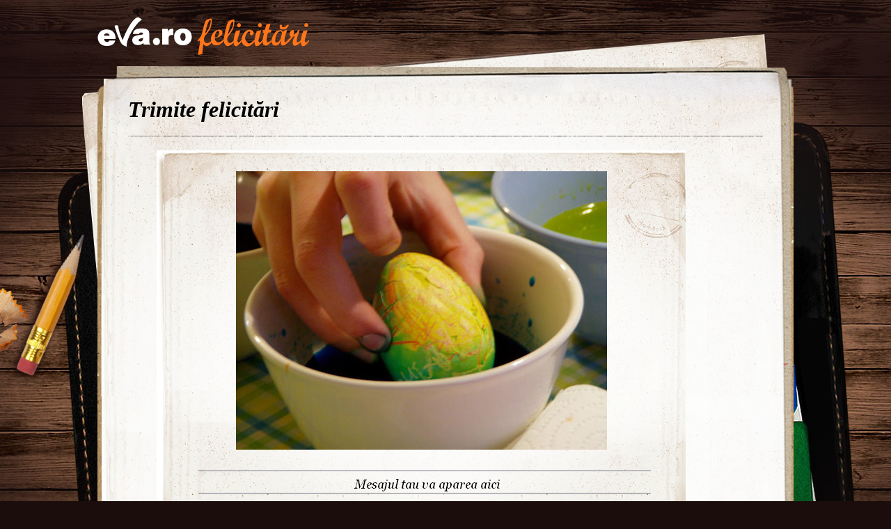

--- FILE ---
content_type: text/html; charset=UTF-8
request_url: http://felicitari.eva.ro/paste/?id=459&psize=60&pstart=60
body_size: 5546
content:
<!DOCTYPE html PUBLIC "-//W3C//DTD XHTML 1.0 Transitional//EN" "http://www.w3.org/TR/xhtml1/DTD/xhtml1-transitional.dtd">
<html xmlns="http://www.w3.org/1999/xhtml">
<head>
<link rel="SHORTCUT ICON" href="https://www.eva.ro/favicon.ico">
<meta http-equiv="Content-Type" content="text/html; charset=utf-8" />
<title>Felicitari Paste - Felicitari Eva.ro</title>
<link rel="SHORTCUT ICON" href="/favicon.ico"><script type="text/javascript">

CFG = new Object;
CFG.include_base_url    = 'https://static.eva.ro/felicitari/include';
CFG.img_base_url        = 'https://static.eva.ro/felicitari/img';
CFG.base_url            = '';
CFG.club_base_url       = 'https://www.eva.ro/club';




</script>

<link rel="stylesheet" href="https://static.eva.ro/felicitari/include/styles.css">

<script src="https://static.eva.ro/felicitari/include/prototype.js" type="text/javascript"></script>
<script src="https://static.eva.ro/felicitari/include/control.modal.js" type="text/javascript"></script>
<script src="https://static.eva.ro/felicitari/include/utils.js" type="text/javascript"></script>
</head>
<body style="">

<!-- BRAT VERSION="1.6.0" -->
<script type="text/javascript">

var br_sitecode = "eva";
var br_sitepath = "felicitari";
var springq = springq || [];
springq.push({
  "s": "evaro",
  "cp": "felicitari",
  "url": document.location.href
});
</script>
<script type="text/javascript">  (function() {
var scr = document.createElement('script'); 
scr.type = 'text/javascript'; scr.async = true;
scr.src = (("https:" == document.location.protocol) ? "https://secure.eva.ro" : "http://static.eva.ro") + '/include/brat/spring.js';
var s = document.getElementsByTagName('script')[0]; 
s.parentNode.insertBefore(scr, s);
})();

</script>
<!-- /BRAT -->

<div id="main_container">
        <div id="header">
        <div id="logo"> 
            <a href="https://felicitari.eva.ro/?d=1" title="Felicitari Eva.ro">Felicitari Eva.ro</a>
        </div>
        <div class="login">
                    </div>
    </div>

    <div id="container">

        <div class="page_header">
            <h1>Trimite felicitări</h1>
        </div>
                <div class="felicitari">
                        <div class="lightbox_felicitare" style="background:none; margin:0 auto; padding:0;">
                <a href="https://felicitari.eva.ro/trimite/?id=459" style="display:block;  width:760px; height:561px;">
                <div class="felicitare_landscape" style="margin-top:0px;">
                    <div class="felicitare_container">
                        <img  src="https://static.eva.ro/felicitari/img/auto_resized/db/card/000/002/118922l-533x400-bmm-e95ab7fc.jpg" border="0">
                    </div>
                </div>
                </a>
                <div class="btn_container">
                    <a class="btn_send" href="https://felicitari.eva.ro/trimite/?id=459" target="_top">Trimite pe e-mail</a>
                </div>
            </div>
     


                        <ul class="clearfix">
                                                                



                <li class="image_container" id="card-352">
                    <a class="image_list"  href="https://felicitari.eva.ro/paste/?id=352"  onclick="im_modal_open('https://felicitari.eva.ro/paste/felicitare/?view=modal&id=352');return false;">
                        <img src="https://static.eva.ro/felicitari/img/auto_resized/db/card/000/002/342145l-200x200-btm-87d2798f.jpg" alt="Felicitare Paste - 352"  title="Felicitare Paste - 352"/>
                    </a>
                    <a href="https://felicitari.eva.ro/paste/?id=352" class="zoom" style="display:none;" id="zoom-352" onclick="im_modal_open('https://felicitari.eva.ro/paste/felicitare/?view=modal&id=352');return false;"></a>
               </li>
                                                                



                <li class="image_container" id="card-340">
                    <a class="image_list"  href="https://felicitari.eva.ro/paste/?id=340"  onclick="im_modal_open('https://felicitari.eva.ro/paste/felicitare/?view=modal&id=340');return false;">
                        <img src="https://static.eva.ro/felicitari/img/auto_resized/db/card/000/002/713192l-200x200-bmm-745d7662.jpg" alt="Felicitare Paste - 340"  title="Felicitare Paste - 340"/>
                    </a>
                    <a href="https://felicitari.eva.ro/paste/?id=340" class="zoom" style="display:none;" id="zoom-340" onclick="im_modal_open('https://felicitari.eva.ro/paste/felicitare/?view=modal&id=340');return false;"></a>
               </li>
                                                                



                <li class="image_container" id="card-470">
                    <a class="image_list"  href="https://felicitari.eva.ro/paste/?id=470"  onclick="im_modal_open('https://felicitari.eva.ro/paste/felicitare/?view=modal&id=470');return false;">
                        <img src="https://static.eva.ro/felicitari/img/auto_resized/db/card/000/002/896253l-200x200-bmm-9f12fb91.jpg" alt="Felicitare Paste - 470"  title="Felicitare Paste - 470"/>
                    </a>
                    <a href="https://felicitari.eva.ro/paste/?id=470" class="zoom" style="display:none;" id="zoom-470" onclick="im_modal_open('https://felicitari.eva.ro/paste/felicitare/?view=modal&id=470');return false;"></a>
               </li>
                                                                



                <li class="image_container" id="card-480">
                    <a class="image_list"  href="https://felicitari.eva.ro/paste/?id=480"  onclick="im_modal_open('https://felicitari.eva.ro/paste/felicitare/?view=modal&id=480');return false;">
                        <img src="https://static.eva.ro/felicitari/img/auto_resized/db/card/000/002/613022l-200x200-bmm-81892cd5.jpg" alt="Felicitare Paste - 480"  title="Felicitare Paste - 480"/>
                    </a>
                    <a href="https://felicitari.eva.ro/paste/?id=480" class="zoom" style="display:none;" id="zoom-480" onclick="im_modal_open('https://felicitari.eva.ro/paste/felicitare/?view=modal&id=480');return false;"></a>
               </li>
                                                                



                <li class="image_container" id="card-518">
                    <a class="image_list"  href="https://felicitari.eva.ro/paste/?id=518"  onclick="im_modal_open('https://felicitari.eva.ro/paste/felicitare/?view=modal&id=518');return false;">
                        <img src="https://static.eva.ro/felicitari/img/auto_resized/db/card/000/002/447228l-200x200-btm-b894d2cc.jpg" alt="Felicitare Paste - 518"  title="Felicitare Paste - 518"/>
                    </a>
                    <a href="https://felicitari.eva.ro/paste/?id=518" class="zoom" style="display:none;" id="zoom-518" onclick="im_modal_open('https://felicitari.eva.ro/paste/felicitare/?view=modal&id=518');return false;"></a>
               </li>
                                                                



                <li class="image_container" id="card-494">
                    <a class="image_list"  href="https://felicitari.eva.ro/paste/?id=494"  onclick="im_modal_open('https://felicitari.eva.ro/paste/felicitare/?view=modal&id=494');return false;">
                        <img src="https://static.eva.ro/felicitari/img/auto_resized/db/card/000/002/179730l-200x200-bmm-a3ae3173.jpg" alt="Felicitare Paste - 494"  title="Felicitare Paste - 494"/>
                    </a>
                    <a href="https://felicitari.eva.ro/paste/?id=494" class="zoom" style="display:none;" id="zoom-494" onclick="im_modal_open('https://felicitari.eva.ro/paste/felicitare/?view=modal&id=494');return false;"></a>
               </li>
                                                                



                <li class="image_container" id="card-501">
                    <a class="image_list"  href="https://felicitari.eva.ro/paste/?id=501"  onclick="im_modal_open('https://felicitari.eva.ro/paste/felicitare/?view=modal&id=501');return false;">
                        <img src="https://static.eva.ro/felicitari/img/auto_resized/db/card/000/002/588934l-200x200-bmm-905b6bbf.jpg" alt="Felicitare Paste - 501"  title="Felicitare Paste - 501"/>
                    </a>
                    <a href="https://felicitari.eva.ro/paste/?id=501" class="zoom" style="display:none;" id="zoom-501" onclick="im_modal_open('https://felicitari.eva.ro/paste/felicitare/?view=modal&id=501');return false;"></a>
               </li>
                                                                



                <li class="image_container" id="card-325">
                    <a class="image_list"  href="https://felicitari.eva.ro/paste/?id=325"  onclick="im_modal_open('https://felicitari.eva.ro/paste/felicitare/?view=modal&id=325');return false;">
                        <img src="https://static.eva.ro/felicitari/img/auto_resized/db/card/000/002/903548l-200x200-bmm-8a345233.jpg" alt="Felicitare Paste - 325"  title="Felicitare Paste - 325"/>
                    </a>
                    <a href="https://felicitari.eva.ro/paste/?id=325" class="zoom" style="display:none;" id="zoom-325" onclick="im_modal_open('https://felicitari.eva.ro/paste/felicitare/?view=modal&id=325');return false;"></a>
               </li>
                                                                



                <li class="image_container" id="card-471">
                    <a class="image_list"  href="https://felicitari.eva.ro/paste/?id=471"  onclick="im_modal_open('https://felicitari.eva.ro/paste/felicitare/?view=modal&id=471');return false;">
                        <img src="https://static.eva.ro/felicitari/img/auto_resized/db/card/000/002/740032l-200x200-bmm-50050a74.jpg" alt="Felicitare Paste - 471"  title="Felicitare Paste - 471"/>
                    </a>
                    <a href="https://felicitari.eva.ro/paste/?id=471" class="zoom" style="display:none;" id="zoom-471" onclick="im_modal_open('https://felicitari.eva.ro/paste/felicitare/?view=modal&id=471');return false;"></a>
               </li>
                                                                



                <li class="image_container" id="card-369">
                    <a class="image_list"  href="https://felicitari.eva.ro/paste/?id=369"  onclick="im_modal_open('https://felicitari.eva.ro/paste/felicitare/?view=modal&id=369');return false;">
                        <img src="https://static.eva.ro/felicitari/img/auto_resized/db/card/000/002/994466l-200x200-bmm-77e51aa4.jpg" alt="Felicitare Paste - 369"  title="Felicitare Paste - 369"/>
                    </a>
                    <a href="https://felicitari.eva.ro/paste/?id=369" class="zoom" style="display:none;" id="zoom-369" onclick="im_modal_open('https://felicitari.eva.ro/paste/felicitare/?view=modal&id=369');return false;"></a>
               </li>
                                                                



                <li class="image_container" id="card-423">
                    <a class="image_list"  href="https://felicitari.eva.ro/paste/?id=423"  onclick="im_modal_open('https://felicitari.eva.ro/paste/felicitare/?view=modal&id=423');return false;">
                        <img src="https://static.eva.ro/felicitari/img/auto_resized/db/card/000/002/458256l-200x200-bmm-bb1b2bc7.jpg" alt="Felicitare Paste - 423"  title="Felicitare Paste - 423"/>
                    </a>
                    <a href="https://felicitari.eva.ro/paste/?id=423" class="zoom" style="display:none;" id="zoom-423" onclick="im_modal_open('https://felicitari.eva.ro/paste/felicitare/?view=modal&id=423');return false;"></a>
               </li>
                                                                



                <li class="image_container" id="card-481">
                    <a class="image_list"  href="https://felicitari.eva.ro/paste/?id=481"  onclick="im_modal_open('https://felicitari.eva.ro/paste/felicitare/?view=modal&id=481');return false;">
                        <img src="https://static.eva.ro/felicitari/img/auto_resized/db/card/000/002/411677l-200x200-bmm-2a861a24.jpg" alt="Felicitare Paste - 481"  title="Felicitare Paste - 481"/>
                    </a>
                    <a href="https://felicitari.eva.ro/paste/?id=481" class="zoom" style="display:none;" id="zoom-481" onclick="im_modal_open('https://felicitari.eva.ro/paste/felicitare/?view=modal&id=481');return false;"></a>
               </li>
                                                                



                <li class="image_container" id="card-538">
                    <a class="image_list"  href="https://felicitari.eva.ro/paste/?id=538"  onclick="im_modal_open('https://felicitari.eva.ro/paste/felicitare/?view=modal&id=538');return false;">
                        <img src="https://static.eva.ro/felicitari/img/auto_resized/db/card/000/002/829704l-200x200-btm-451df739.jpg" alt="Felicitare Paste - 538"  title="Felicitare Paste - 538"/>
                    </a>
                    <a href="https://felicitari.eva.ro/paste/?id=538" class="zoom" style="display:none;" id="zoom-538" onclick="im_modal_open('https://felicitari.eva.ro/paste/felicitare/?view=modal&id=538');return false;"></a>
               </li>
                                                                



                <li class="image_container" id="card-399">
                    <a class="image_list"  href="https://felicitari.eva.ro/paste/?id=399"  onclick="im_modal_open('https://felicitari.eva.ro/paste/felicitare/?view=modal&id=399');return false;">
                        <img src="https://static.eva.ro/felicitari/img/auto_resized/db/card/000/002/265172l-200x200-bmm-ab671e77.jpg" alt="Felicitare Paste - 399"  title="Felicitare Paste - 399"/>
                    </a>
                    <a href="https://felicitari.eva.ro/paste/?id=399" class="zoom" style="display:none;" id="zoom-399" onclick="im_modal_open('https://felicitari.eva.ro/paste/felicitare/?view=modal&id=399');return false;"></a>
               </li>
                                                                



                <li class="image_container" id="card-400">
                    <a class="image_list"  href="https://felicitari.eva.ro/paste/?id=400"  onclick="im_modal_open('https://felicitari.eva.ro/paste/felicitare/?view=modal&id=400');return false;">
                        <img src="https://static.eva.ro/felicitari/img/auto_resized/db/card/000/002/813336l-200x200-bmm-67c52999.jpg" alt="Felicitare Paste - 400"  title="Felicitare Paste - 400"/>
                    </a>
                    <a href="https://felicitari.eva.ro/paste/?id=400" class="zoom" style="display:none;" id="zoom-400" onclick="im_modal_open('https://felicitari.eva.ro/paste/felicitare/?view=modal&id=400');return false;"></a>
               </li>
                                                                



                <li class="image_container" id="card-393">
                    <a class="image_list"  href="https://felicitari.eva.ro/paste/?id=393"  onclick="im_modal_open('https://felicitari.eva.ro/paste/felicitare/?view=modal&id=393');return false;">
                        <img src="https://static.eva.ro/felicitari/img/auto_resized/db/card/000/002/205354l-200x200-btm-0dd9830e.jpg" alt="Felicitare Paste - 393"  title="Felicitare Paste - 393"/>
                    </a>
                    <a href="https://felicitari.eva.ro/paste/?id=393" class="zoom" style="display:none;" id="zoom-393" onclick="im_modal_open('https://felicitari.eva.ro/paste/felicitare/?view=modal&id=393');return false;"></a>
               </li>
                                                                



                <li class="image_container" id="card-482">
                    <a class="image_list"  href="https://felicitari.eva.ro/paste/?id=482"  onclick="im_modal_open('https://felicitari.eva.ro/paste/felicitare/?view=modal&id=482');return false;">
                        <img src="https://static.eva.ro/felicitari/img/auto_resized/db/card/000/002/583650l-200x200-bmm-b39b8afe.jpg" alt="Felicitare Paste - 482"  title="Felicitare Paste - 482"/>
                    </a>
                    <a href="https://felicitari.eva.ro/paste/?id=482" class="zoom" style="display:none;" id="zoom-482" onclick="im_modal_open('https://felicitari.eva.ro/paste/felicitare/?view=modal&id=482');return false;"></a>
               </li>
                                                                



                <li class="image_container" id="card-541">
                    <a class="image_list"  href="https://felicitari.eva.ro/paste/?id=541"  onclick="im_modal_open('https://felicitari.eva.ro/paste/felicitare/?view=modal&id=541');return false;">
                        <img src="https://static.eva.ro/felicitari/img/auto_resized/db/card/000/002/428566l-200x200-bmm-959a9821.jpg" alt="Felicitare Paste - 541"  title="Felicitare Paste - 541"/>
                    </a>
                    <a href="https://felicitari.eva.ro/paste/?id=541" class="zoom" style="display:none;" id="zoom-541" onclick="im_modal_open('https://felicitari.eva.ro/paste/felicitare/?view=modal&id=541');return false;"></a>
               </li>
                                                                



                <li class="image_container" id="card-479">
                    <a class="image_list"  href="https://felicitari.eva.ro/paste/?id=479"  onclick="im_modal_open('https://felicitari.eva.ro/paste/felicitare/?view=modal&id=479');return false;">
                        <img src="https://static.eva.ro/felicitari/img/auto_resized/db/card/000/002/209850l-200x200-bmm-8fb5c88d.jpg" alt="Felicitare Paste - 479"  title="Felicitare Paste - 479"/>
                    </a>
                    <a href="https://felicitari.eva.ro/paste/?id=479" class="zoom" style="display:none;" id="zoom-479" onclick="im_modal_open('https://felicitari.eva.ro/paste/felicitare/?view=modal&id=479');return false;"></a>
               </li>
                                                                



                <li class="image_container" id="card-390">
                    <a class="image_list"  href="https://felicitari.eva.ro/paste/?id=390"  onclick="im_modal_open('https://felicitari.eva.ro/paste/felicitare/?view=modal&id=390');return false;">
                        <img src="https://static.eva.ro/felicitari/img/auto_resized/db/card/000/002/301539l-200x200-btm-b6495da0.jpg" alt="Felicitare Paste - 390"  title="Felicitare Paste - 390"/>
                    </a>
                    <a href="https://felicitari.eva.ro/paste/?id=390" class="zoom" style="display:none;" id="zoom-390" onclick="im_modal_open('https://felicitari.eva.ro/paste/felicitare/?view=modal&id=390');return false;"></a>
               </li>
                                                                



                <li class="image_container" id="card-537">
                    <a class="image_list"  href="https://felicitari.eva.ro/paste/?id=537"  onclick="im_modal_open('https://felicitari.eva.ro/paste/felicitare/?view=modal&id=537');return false;">
                        <img src="https://static.eva.ro/felicitari/img/auto_resized/db/card/000/002/861713l-200x200-btm-88d5c04e.jpg" alt="Felicitare Paste - 537"  title="Felicitare Paste - 537"/>
                    </a>
                    <a href="https://felicitari.eva.ro/paste/?id=537" class="zoom" style="display:none;" id="zoom-537" onclick="im_modal_open('https://felicitari.eva.ro/paste/felicitare/?view=modal&id=537');return false;"></a>
               </li>
                                                                



                <li class="image_container" id="card-445">
                    <a class="image_list"  href="https://felicitari.eva.ro/paste/?id=445"  onclick="im_modal_open('https://felicitari.eva.ro/paste/felicitare/?view=modal&id=445');return false;">
                        <img src="https://static.eva.ro/felicitari/img/auto_resized/db/card/000/002/877649l-200x200-btm-64f8014c.jpg" alt="Felicitare Paste - 445"  title="Felicitare Paste - 445"/>
                    </a>
                    <a href="https://felicitari.eva.ro/paste/?id=445" class="zoom" style="display:none;" id="zoom-445" onclick="im_modal_open('https://felicitari.eva.ro/paste/felicitare/?view=modal&id=445');return false;"></a>
               </li>
                                                                



                <li class="image_container" id="card-515">
                    <a class="image_list"  href="https://felicitari.eva.ro/paste/?id=515"  onclick="im_modal_open('https://felicitari.eva.ro/paste/felicitare/?view=modal&id=515');return false;">
                        <img src="https://static.eva.ro/felicitari/img/auto_resized/db/card/000/002/220508l-200x200-bmm-78d0a7a1.jpg" alt="Felicitare Paste - 515"  title="Felicitare Paste - 515"/>
                    </a>
                    <a href="https://felicitari.eva.ro/paste/?id=515" class="zoom" style="display:none;" id="zoom-515" onclick="im_modal_open('https://felicitari.eva.ro/paste/felicitare/?view=modal&id=515');return false;"></a>
               </li>
                                                                



                <li class="image_container" id="card-522">
                    <a class="image_list"  href="https://felicitari.eva.ro/paste/?id=522"  onclick="im_modal_open('https://felicitari.eva.ro/paste/felicitare/?view=modal&id=522');return false;">
                        <img src="https://static.eva.ro/felicitari/img/auto_resized/db/card/000/002/496577l-200x200-btm-f0213a0b.jpg" alt="Felicitare Paste - 522"  title="Felicitare Paste - 522"/>
                    </a>
                    <a href="https://felicitari.eva.ro/paste/?id=522" class="zoom" style="display:none;" id="zoom-522" onclick="im_modal_open('https://felicitari.eva.ro/paste/felicitare/?view=modal&id=522');return false;"></a>
               </li>
                                                                



                <li class="image_container" id="card-558">
                    <a class="image_list"  href="https://felicitari.eva.ro/paste/?id=558"  onclick="im_modal_open('https://felicitari.eva.ro/paste/felicitare/?view=modal&id=558');return false;">
                        <img src="https://static.eva.ro/felicitari/img/auto_resized/db/card/000/002/659318l-200x200-bmm-9b968962.jpg" alt="Felicitare Paste - 558"  title="Felicitare Paste - 558"/>
                    </a>
                    <a href="https://felicitari.eva.ro/paste/?id=558" class="zoom" style="display:none;" id="zoom-558" onclick="im_modal_open('https://felicitari.eva.ro/paste/felicitare/?view=modal&id=558');return false;"></a>
               </li>
                                                                



                <li class="image_container" id="card-426">
                    <a class="image_list"  href="https://felicitari.eva.ro/paste/?id=426"  onclick="im_modal_open('https://felicitari.eva.ro/paste/felicitare/?view=modal&id=426');return false;">
                        <img src="https://static.eva.ro/felicitari/img/auto_resized/db/card/000/002/493627l-200x200-bmm-a25b4c45.jpg" alt="Felicitare Paste - 426"  title="Felicitare Paste - 426"/>
                    </a>
                    <a href="https://felicitari.eva.ro/paste/?id=426" class="zoom" style="display:none;" id="zoom-426" onclick="im_modal_open('https://felicitari.eva.ro/paste/felicitare/?view=modal&id=426');return false;"></a>
               </li>
                                                                



                <li class="image_container" id="card-372">
                    <a class="image_list"  href="https://felicitari.eva.ro/paste/?id=372"  onclick="im_modal_open('https://felicitari.eva.ro/paste/felicitare/?view=modal&id=372');return false;">
                        <img src="https://static.eva.ro/felicitari/img/auto_resized/db/card/000/002/303209l-200x200-bmm-3fe4a32d.jpg" alt="Felicitare Paste - 372"  title="Felicitare Paste - 372"/>
                    </a>
                    <a href="https://felicitari.eva.ro/paste/?id=372" class="zoom" style="display:none;" id="zoom-372" onclick="im_modal_open('https://felicitari.eva.ro/paste/felicitare/?view=modal&id=372');return false;"></a>
               </li>
                                                                



                <li class="image_container" id="card-543">
                    <a class="image_list"  href="https://felicitari.eva.ro/paste/?id=543"  onclick="im_modal_open('https://felicitari.eva.ro/paste/felicitare/?view=modal&id=543');return false;">
                        <img src="https://static.eva.ro/felicitari/img/auto_resized/db/card/000/002/714345l-200x200-bmm-73b24f87.jpg" alt="Felicitare Paste - 543"  title="Felicitare Paste - 543"/>
                    </a>
                    <a href="https://felicitari.eva.ro/paste/?id=543" class="zoom" style="display:none;" id="zoom-543" onclick="im_modal_open('https://felicitari.eva.ro/paste/felicitare/?view=modal&id=543');return false;"></a>
               </li>
                                                                



                <li class="image_container" id="card-530">
                    <a class="image_list"  href="https://felicitari.eva.ro/paste/?id=530"  onclick="im_modal_open('https://felicitari.eva.ro/paste/felicitare/?view=modal&id=530');return false;">
                        <img src="https://static.eva.ro/felicitari/img/auto_resized/db/card/000/002/896038l-200x200-bmm-2b6dcda9.jpg" alt="Felicitare Paste - 530"  title="Felicitare Paste - 530"/>
                    </a>
                    <a href="https://felicitari.eva.ro/paste/?id=530" class="zoom" style="display:none;" id="zoom-530" onclick="im_modal_open('https://felicitari.eva.ro/paste/felicitare/?view=modal&id=530');return false;"></a>
               </li>
                                                                



                <li class="image_container" id="card-542">
                    <a class="image_list"  href="https://felicitari.eva.ro/paste/?id=542"  onclick="im_modal_open('https://felicitari.eva.ro/paste/felicitare/?view=modal&id=542');return false;">
                        <img src="https://static.eva.ro/felicitari/img/auto_resized/db/card/000/002/143795l-200x200-bmm-063ee88a.jpg" alt="Felicitare Paste - 542"  title="Felicitare Paste - 542"/>
                    </a>
                    <a href="https://felicitari.eva.ro/paste/?id=542" class="zoom" style="display:none;" id="zoom-542" onclick="im_modal_open('https://felicitari.eva.ro/paste/felicitare/?view=modal&id=542');return false;"></a>
               </li>
                                                                



                <li class="image_container" id="card-342">
                    <a class="image_list"  href="https://felicitari.eva.ro/paste/?id=342"  onclick="im_modal_open('https://felicitari.eva.ro/paste/felicitare/?view=modal&id=342');return false;">
                        <img src="https://static.eva.ro/felicitari/img/auto_resized/db/card/000/002/396933l-200x200-bmm-dae2b256.jpg" alt="Felicitare Paste - 342"  title="Felicitare Paste - 342"/>
                    </a>
                    <a href="https://felicitari.eva.ro/paste/?id=342" class="zoom" style="display:none;" id="zoom-342" onclick="im_modal_open('https://felicitari.eva.ro/paste/felicitare/?view=modal&id=342');return false;"></a>
               </li>
                                                                



                <li class="image_container" id="card-557">
                    <a class="image_list"  href="https://felicitari.eva.ro/paste/?id=557"  onclick="im_modal_open('https://felicitari.eva.ro/paste/felicitare/?view=modal&id=557');return false;">
                        <img src="https://static.eva.ro/felicitari/img/auto_resized/db/card/000/002/360175l-200x200-bmm-226f89a3.jpg" alt="Felicitare Paste - 557"  title="Felicitare Paste - 557"/>
                    </a>
                    <a href="https://felicitari.eva.ro/paste/?id=557" class="zoom" style="display:none;" id="zoom-557" onclick="im_modal_open('https://felicitari.eva.ro/paste/felicitare/?view=modal&id=557');return false;"></a>
               </li>
                                                                



                <li class="image_container" id="card-462">
                    <a class="image_list"  href="https://felicitari.eva.ro/paste/?id=462"  onclick="im_modal_open('https://felicitari.eva.ro/paste/felicitare/?view=modal&id=462');return false;">
                        <img src="https://static.eva.ro/felicitari/img/auto_resized/db/card/000/002/212816l-200x200-btm-ec3cf312.jpg" alt="Felicitare Paste - 462"  title="Felicitare Paste - 462"/>
                    </a>
                    <a href="https://felicitari.eva.ro/paste/?id=462" class="zoom" style="display:none;" id="zoom-462" onclick="im_modal_open('https://felicitari.eva.ro/paste/felicitare/?view=modal&id=462');return false;"></a>
               </li>
                                                                



                <li class="image_container" id="card-509">
                    <a class="image_list"  href="https://felicitari.eva.ro/paste/?id=509"  onclick="im_modal_open('https://felicitari.eva.ro/paste/felicitare/?view=modal&id=509');return false;">
                        <img src="https://static.eva.ro/felicitari/img/auto_resized/db/card/000/002/320476l-200x200-bmm-f088dcca.jpg" alt="Felicitare Paste - 509"  title="Felicitare Paste - 509"/>
                    </a>
                    <a href="https://felicitari.eva.ro/paste/?id=509" class="zoom" style="display:none;" id="zoom-509" onclick="im_modal_open('https://felicitari.eva.ro/paste/felicitare/?view=modal&id=509');return false;"></a>
               </li>
                                                                



                <li class="image_container" id="card-432">
                    <a class="image_list"  href="https://felicitari.eva.ro/paste/?id=432"  onclick="im_modal_open('https://felicitari.eva.ro/paste/felicitare/?view=modal&id=432');return false;">
                        <img src="https://static.eva.ro/felicitari/img/auto_resized/db/card/000/002/907186l-200x200-btm-41819d2b.jpg" alt="Felicitare Paste - 432"  title="Felicitare Paste - 432"/>
                    </a>
                    <a href="https://felicitari.eva.ro/paste/?id=432" class="zoom" style="display:none;" id="zoom-432" onclick="im_modal_open('https://felicitari.eva.ro/paste/felicitare/?view=modal&id=432');return false;"></a>
               </li>
                                                                



                <li class="image_container" id="card-492">
                    <a class="image_list"  href="https://felicitari.eva.ro/paste/?id=492"  onclick="im_modal_open('https://felicitari.eva.ro/paste/felicitare/?view=modal&id=492');return false;">
                        <img src="https://static.eva.ro/felicitari/img/auto_resized/db/card/000/002/244855l-200x200-bmm-13ec763f.jpg" alt="Felicitare Paste - 492"  title="Felicitare Paste - 492"/>
                    </a>
                    <a href="https://felicitari.eva.ro/paste/?id=492" class="zoom" style="display:none;" id="zoom-492" onclick="im_modal_open('https://felicitari.eva.ro/paste/felicitare/?view=modal&id=492');return false;"></a>
               </li>
                                                                



                <li class="image_container" id="card-529">
                    <a class="image_list"  href="https://felicitari.eva.ro/paste/?id=529"  onclick="im_modal_open('https://felicitari.eva.ro/paste/felicitare/?view=modal&id=529');return false;">
                        <img src="https://static.eva.ro/felicitari/img/auto_resized/db/card/000/002/801610l-200x200-bmm-8b255c5d.jpg" alt="Felicitare Paste - 529"  title="Felicitare Paste - 529"/>
                    </a>
                    <a href="https://felicitari.eva.ro/paste/?id=529" class="zoom" style="display:none;" id="zoom-529" onclick="im_modal_open('https://felicitari.eva.ro/paste/felicitare/?view=modal&id=529');return false;"></a>
               </li>
                                                                



                <li class="image_container" id="card-500">
                    <a class="image_list"  href="https://felicitari.eva.ro/paste/?id=500"  onclick="im_modal_open('https://felicitari.eva.ro/paste/felicitare/?view=modal&id=500');return false;">
                        <img src="https://static.eva.ro/felicitari/img/auto_resized/db/card/000/002/986788l-200x200-btm-b22ae889.jpg" alt="Felicitare Paste - 500"  title="Felicitare Paste - 500"/>
                    </a>
                    <a href="https://felicitari.eva.ro/paste/?id=500" class="zoom" style="display:none;" id="zoom-500" onclick="im_modal_open('https://felicitari.eva.ro/paste/felicitare/?view=modal&id=500');return false;"></a>
               </li>
                                                                



                <li class="image_container" id="card-378">
                    <a class="image_list"  href="https://felicitari.eva.ro/paste/?id=378"  onclick="im_modal_open('https://felicitari.eva.ro/paste/felicitare/?view=modal&id=378');return false;">
                        <img src="https://static.eva.ro/felicitari/img/auto_resized/db/card/000/002/753129l-200x200-bmm-6fece543.jpg" alt="Felicitare Paste - 378"  title="Felicitare Paste - 378"/>
                    </a>
                    <a href="https://felicitari.eva.ro/paste/?id=378" class="zoom" style="display:none;" id="zoom-378" onclick="im_modal_open('https://felicitari.eva.ro/paste/felicitare/?view=modal&id=378');return false;"></a>
               </li>
                                                                



                <li class="image_container" id="card-468">
                    <a class="image_list"  href="https://felicitari.eva.ro/paste/?id=468"  onclick="im_modal_open('https://felicitari.eva.ro/paste/felicitare/?view=modal&id=468');return false;">
                        <img src="https://static.eva.ro/felicitari/img/auto_resized/db/card/000/002/581284l-200x200-bmm-623954fb.jpg" alt="Felicitare Paste - 468"  title="Felicitare Paste - 468"/>
                    </a>
                    <a href="https://felicitari.eva.ro/paste/?id=468" class="zoom" style="display:none;" id="zoom-468" onclick="im_modal_open('https://felicitari.eva.ro/paste/felicitare/?view=modal&id=468');return false;"></a>
               </li>
                                                                



                <li class="image_container" id="card-488">
                    <a class="image_list"  href="https://felicitari.eva.ro/paste/?id=488"  onclick="im_modal_open('https://felicitari.eva.ro/paste/felicitare/?view=modal&id=488');return false;">
                        <img src="https://static.eva.ro/felicitari/img/auto_resized/db/card/000/002/641390l-200x200-bmm-72363fb5.jpg" alt="Felicitare Paste - 488"  title="Felicitare Paste - 488"/>
                    </a>
                    <a href="https://felicitari.eva.ro/paste/?id=488" class="zoom" style="display:none;" id="zoom-488" onclick="im_modal_open('https://felicitari.eva.ro/paste/felicitare/?view=modal&id=488');return false;"></a>
               </li>
                                                                



                <li class="image_container" id="card-560">
                    <a class="image_list"  href="https://felicitari.eva.ro/paste/?id=560"  onclick="im_modal_open('https://felicitari.eva.ro/paste/felicitare/?view=modal&id=560');return false;">
                        <img src="https://static.eva.ro/felicitari/img/auto_resized/db/card/000/002/161786l-200x200-bmm-5a94bdf7.jpg" alt="Felicitare Paste - 560"  title="Felicitare Paste - 560"/>
                    </a>
                    <a href="https://felicitari.eva.ro/paste/?id=560" class="zoom" style="display:none;" id="zoom-560" onclick="im_modal_open('https://felicitari.eva.ro/paste/felicitare/?view=modal&id=560');return false;"></a>
               </li>
                                                                



                <li class="image_container" id="card-463">
                    <a class="image_list"  href="https://felicitari.eva.ro/paste/?id=463"  onclick="im_modal_open('https://felicitari.eva.ro/paste/felicitare/?view=modal&id=463');return false;">
                        <img src="https://static.eva.ro/felicitari/img/auto_resized/db/card/000/002/722763l-200x200-btm-e4cb7446.jpg" alt="Felicitare Paste - 463"  title="Felicitare Paste - 463"/>
                    </a>
                    <a href="https://felicitari.eva.ro/paste/?id=463" class="zoom" style="display:none;" id="zoom-463" onclick="im_modal_open('https://felicitari.eva.ro/paste/felicitare/?view=modal&id=463');return false;"></a>
               </li>
                                                                



                <li class="image_container" id="card-346">
                    <a class="image_list"  href="https://felicitari.eva.ro/paste/?id=346"  onclick="im_modal_open('https://felicitari.eva.ro/paste/felicitare/?view=modal&id=346');return false;">
                        <img src="https://static.eva.ro/felicitari/img/auto_resized/db/card/000/002/776771l-200x200-bmm-c0e06c50.jpg" alt="Felicitare Paste - 346"  title="Felicitare Paste - 346"/>
                    </a>
                    <a href="https://felicitari.eva.ro/paste/?id=346" class="zoom" style="display:none;" id="zoom-346" onclick="im_modal_open('https://felicitari.eva.ro/paste/felicitare/?view=modal&id=346');return false;"></a>
               </li>
                                                                



                <li class="image_container" id="card-444">
                    <a class="image_list"  href="https://felicitari.eva.ro/paste/?id=444"  onclick="im_modal_open('https://felicitari.eva.ro/paste/felicitare/?view=modal&id=444');return false;">
                        <img src="https://static.eva.ro/felicitari/img/auto_resized/db/card/000/002/916814l-200x200-bmm-42c996a3.jpg" alt="Felicitare Paste - 444"  title="Felicitare Paste - 444"/>
                    </a>
                    <a href="https://felicitari.eva.ro/paste/?id=444" class="zoom" style="display:none;" id="zoom-444" onclick="im_modal_open('https://felicitari.eva.ro/paste/felicitare/?view=modal&id=444');return false;"></a>
               </li>
                                                                



                <li class="image_container" id="card-409">
                    <a class="image_list"  href="https://felicitari.eva.ro/paste/?id=409"  onclick="im_modal_open('https://felicitari.eva.ro/paste/felicitare/?view=modal&id=409');return false;">
                        <img src="https://static.eva.ro/felicitari/img/auto_resized/db/card/000/002/900718l-200x200-btm-6e65b6c7.jpg" alt="Felicitare Paste - 409"  title="Felicitare Paste - 409"/>
                    </a>
                    <a href="https://felicitari.eva.ro/paste/?id=409" class="zoom" style="display:none;" id="zoom-409" onclick="im_modal_open('https://felicitari.eva.ro/paste/felicitare/?view=modal&id=409');return false;"></a>
               </li>
                                                                



                <li class="image_container" id="card-493">
                    <a class="image_list"  href="https://felicitari.eva.ro/paste/?id=493"  onclick="im_modal_open('https://felicitari.eva.ro/paste/felicitare/?view=modal&id=493');return false;">
                        <img src="https://static.eva.ro/felicitari/img/auto_resized/db/card/000/002/458457l-200x200-bmm-f0c93245.jpg" alt="Felicitare Paste - 493"  title="Felicitare Paste - 493"/>
                    </a>
                    <a href="https://felicitari.eva.ro/paste/?id=493" class="zoom" style="display:none;" id="zoom-493" onclick="im_modal_open('https://felicitari.eva.ro/paste/felicitare/?view=modal&id=493');return false;"></a>
               </li>
                                                                



                <li class="image_container" id="card-388">
                    <a class="image_list"  href="https://felicitari.eva.ro/paste/?id=388"  onclick="im_modal_open('https://felicitari.eva.ro/paste/felicitare/?view=modal&id=388');return false;">
                        <img src="https://static.eva.ro/felicitari/img/auto_resized/db/card/000/002/646939l-200x200-bmm-5ffac588.jpg" alt="Felicitare Paste - 388"  title="Felicitare Paste - 388"/>
                    </a>
                    <a href="https://felicitari.eva.ro/paste/?id=388" class="zoom" style="display:none;" id="zoom-388" onclick="im_modal_open('https://felicitari.eva.ro/paste/felicitare/?view=modal&id=388');return false;"></a>
               </li>
                                                                



                <li class="image_container" id="card-411">
                    <a class="image_list"  href="https://felicitari.eva.ro/paste/?id=411"  onclick="im_modal_open('https://felicitari.eva.ro/paste/felicitare/?view=modal&id=411');return false;">
                        <img src="https://static.eva.ro/felicitari/img/auto_resized/db/card/000/002/564148l-200x200-bmm-5211dd92.jpg" alt="Felicitare Paste - 411"  title="Felicitare Paste - 411"/>
                    </a>
                    <a href="https://felicitari.eva.ro/paste/?id=411" class="zoom" style="display:none;" id="zoom-411" onclick="im_modal_open('https://felicitari.eva.ro/paste/felicitare/?view=modal&id=411');return false;"></a>
               </li>
                                                                



                <li class="image_container" id="card-553">
                    <a class="image_list"  href="https://felicitari.eva.ro/paste/?id=553"  onclick="im_modal_open('https://felicitari.eva.ro/paste/felicitare/?view=modal&id=553');return false;">
                        <img src="https://static.eva.ro/felicitari/img/auto_resized/db/card/000/002/445485l-200x200-bmm-2f10c1ce.jpg" alt="Felicitare Paste - 553"  title="Felicitare Paste - 553"/>
                    </a>
                    <a href="https://felicitari.eva.ro/paste/?id=553" class="zoom" style="display:none;" id="zoom-553" onclick="im_modal_open('https://felicitari.eva.ro/paste/felicitare/?view=modal&id=553');return false;"></a>
               </li>
                                                                



                <li class="image_container" id="card-443">
                    <a class="image_list"  href="https://felicitari.eva.ro/paste/?id=443"  onclick="im_modal_open('https://felicitari.eva.ro/paste/felicitare/?view=modal&id=443');return false;">
                        <img src="https://static.eva.ro/felicitari/img/auto_resized/db/card/000/002/286493l-200x200-bmm-b7fc9348.jpg" alt="Felicitare Paste - 443"  title="Felicitare Paste - 443"/>
                    </a>
                    <a href="https://felicitari.eva.ro/paste/?id=443" class="zoom" style="display:none;" id="zoom-443" onclick="im_modal_open('https://felicitari.eva.ro/paste/felicitare/?view=modal&id=443');return false;"></a>
               </li>
                                                                



                <li class="image_container" id="card-353">
                    <a class="image_list"  href="https://felicitari.eva.ro/paste/?id=353"  onclick="im_modal_open('https://felicitari.eva.ro/paste/felicitare/?view=modal&id=353');return false;">
                        <img src="https://static.eva.ro/felicitari/img/auto_resized/db/card/000/002/403722l-200x200-bmm-3d3373fc.jpg" alt="Felicitare Paste - 353"  title="Felicitare Paste - 353"/>
                    </a>
                    <a href="https://felicitari.eva.ro/paste/?id=353" class="zoom" style="display:none;" id="zoom-353" onclick="im_modal_open('https://felicitari.eva.ro/paste/felicitare/?view=modal&id=353');return false;"></a>
               </li>
                                                                



                <li class="image_container" id="card-379">
                    <a class="image_list"  href="https://felicitari.eva.ro/paste/?id=379"  onclick="im_modal_open('https://felicitari.eva.ro/paste/felicitare/?view=modal&id=379');return false;">
                        <img src="https://static.eva.ro/felicitari/img/auto_resized/db/card/000/002/701727l-200x200-bmm-06be20c9.jpg" alt="Felicitare Paste - 379"  title="Felicitare Paste - 379"/>
                    </a>
                    <a href="https://felicitari.eva.ro/paste/?id=379" class="zoom" style="display:none;" id="zoom-379" onclick="im_modal_open('https://felicitari.eva.ro/paste/felicitare/?view=modal&id=379');return false;"></a>
               </li>
                                                                



                <li class="image_container" id="card-347">
                    <a class="image_list"  href="https://felicitari.eva.ro/paste/?id=347"  onclick="im_modal_open('https://felicitari.eva.ro/paste/felicitare/?view=modal&id=347');return false;">
                        <img src="https://static.eva.ro/felicitari/img/auto_resized/db/card/000/002/622085l-200x200-bmm-b61ae47d.jpg" alt="Felicitare Paste - 347"  title="Felicitare Paste - 347"/>
                    </a>
                    <a href="https://felicitari.eva.ro/paste/?id=347" class="zoom" style="display:none;" id="zoom-347" onclick="im_modal_open('https://felicitari.eva.ro/paste/felicitare/?view=modal&id=347');return false;"></a>
               </li>
                                                                



                <li class="image_container" id="card-465">
                    <a class="image_list"  href="https://felicitari.eva.ro/paste/?id=465"  onclick="im_modal_open('https://felicitari.eva.ro/paste/felicitare/?view=modal&id=465');return false;">
                        <img src="https://static.eva.ro/felicitari/img/auto_resized/db/card/000/002/323255l-200x200-btm-66f7f15f.jpg" alt="Felicitare Paste - 465"  title="Felicitare Paste - 465"/>
                    </a>
                    <a href="https://felicitari.eva.ro/paste/?id=465" class="zoom" style="display:none;" id="zoom-465" onclick="im_modal_open('https://felicitari.eva.ro/paste/felicitare/?view=modal&id=465');return false;"></a>
               </li>
                                                                



                <li class="image_container" id="card-539">
                    <a class="image_list"  href="https://felicitari.eva.ro/paste/?id=539"  onclick="im_modal_open('https://felicitari.eva.ro/paste/felicitare/?view=modal&id=539');return false;">
                        <img src="https://static.eva.ro/felicitari/img/auto_resized/db/card/000/002/129699l-200x200-bmm-92ade774.jpg" alt="Felicitare Paste - 539"  title="Felicitare Paste - 539"/>
                    </a>
                    <a href="https://felicitari.eva.ro/paste/?id=539" class="zoom" style="display:none;" id="zoom-539" onclick="im_modal_open('https://felicitari.eva.ro/paste/felicitare/?view=modal&id=539');return false;"></a>
               </li>
                                                                



                <li class="image_container" id="card-548">
                    <a class="image_list"  href="https://felicitari.eva.ro/paste/?id=548"  onclick="im_modal_open('https://felicitari.eva.ro/paste/felicitare/?view=modal&id=548');return false;">
                        <img src="https://static.eva.ro/felicitari/img/auto_resized/db/card/000/002/872719l-200x200-bmm-90d2e0f5.jpg" alt="Felicitare Paste - 548"  title="Felicitare Paste - 548"/>
                    </a>
                    <a href="https://felicitari.eva.ro/paste/?id=548" class="zoom" style="display:none;" id="zoom-548" onclick="im_modal_open('https://felicitari.eva.ro/paste/felicitare/?view=modal&id=548');return false;"></a>
               </li>
                                                                



                <li class="image_container" id="card-386">
                    <a class="image_list"  href="https://felicitari.eva.ro/paste/?id=386"  onclick="im_modal_open('https://felicitari.eva.ro/paste/felicitare/?view=modal&id=386');return false;">
                        <img src="https://static.eva.ro/felicitari/img/auto_resized/db/card/000/002/680648l-200x200-bmm-8bed2d86.jpg" alt="Felicitare Paste - 386"  title="Felicitare Paste - 386"/>
                    </a>
                    <a href="https://felicitari.eva.ro/paste/?id=386" class="zoom" style="display:none;" id="zoom-386" onclick="im_modal_open('https://felicitari.eva.ro/paste/felicitare/?view=modal&id=386');return false;"></a>
               </li>
                                                                



                <li class="image_container" id="card-754">
                    <a class="image_list"  href="https://felicitari.eva.ro/paste/?id=754"  onclick="im_modal_open('https://felicitari.eva.ro/paste/felicitare/?view=modal&id=754');return false;">
                        <img src="https://static.eva.ro/felicitari/img/auto_resized/db/card/000/002/294596l-200x200-bmm-404083a5.jpg" alt="Felicitare Paste - 754"  title="Felicitare Paste - 754"/>
                    </a>
                    <a href="https://felicitari.eva.ro/paste/?id=754" class="zoom" style="display:none;" id="zoom-754" onclick="im_modal_open('https://felicitari.eva.ro/paste/felicitare/?view=modal&id=754');return false;"></a>
               </li>
                                                                



                <li class="image_container" id="card-419">
                    <a class="image_list"  href="https://felicitari.eva.ro/paste/?id=419"  onclick="im_modal_open('https://felicitari.eva.ro/paste/felicitare/?view=modal&id=419');return false;">
                        <img src="https://static.eva.ro/felicitari/img/auto_resized/db/card/000/002/366894l-200x200-bmm-1a96d0ab.jpg" alt="Felicitare Paste - 419"  title="Felicitare Paste - 419"/>
                    </a>
                    <a href="https://felicitari.eva.ro/paste/?id=419" class="zoom" style="display:none;" id="zoom-419" onclick="im_modal_open('https://felicitari.eva.ro/paste/felicitare/?view=modal&id=419');return false;"></a>
               </li>
                           </ul>
        </div>
                <div class="pages_container">
            <div class="pages">
                <a href="http://felicitari.eva.ro/paste/?id=459&amp;psize=60&amp;pstart=0" title="Lista Felicitari - pagina anterioara" class="arrow">Precedenta</a> <a class="page" href="http://felicitari.eva.ro/paste/?id=459&amp;psize=60&amp;pstart=0" title="Lista Felicitari - pagina 1">1</a> <span class="active" title="Lista Felicitari - pagina 2" >2</span> <a class="page" href="http://felicitari.eva.ro/paste/?id=459&amp;psize=60&amp;pstart=120" title="Lista Felicitari - pagina 3">3</a> <a class="page" href="http://felicitari.eva.ro/paste/?id=459&amp;psize=60&amp;pstart=180" title="Lista Felicitari - pagina 4">4</a>  <a href="http://felicitari.eva.ro/paste/?id=459&amp;psize=60&amp;pstart=120" title="Lista Felicitari - pagina urmatoare" class="arrow">Următoarea</a>
               
            </div>
        </div>
                <div class="footer">
        <div class="menu_categories">
                                                <a href="https://felicitari.eva.ro/?d=1">Felicitări</a>
                                        <span class="separator">|</span>
                                                            <a href="https://felicitari.eva.ro/felicitari-sf-valentin/">Felicitări Sf. Valentin</a>
                                        <span class="separator">|</span>
                                                            <a href="https://felicitari.eva.ro/felicitari-anul-nou/">Felicitări Anul Nou</a>
                                        <span class="separator">|</span>
                                                            <a href="https://felicitari.eva.ro/felicitari-craciun/">Felicitări Crăciun</a>
                                        <span class="separator">|</span>
                                                            <a href="https://felicitari.eva.ro/felicitari-constantin-si-elena/">Felicitări Constantin şi Elena</a>
                                        <span class="separator">|</span>
                                                            <a href="https://felicitari.eva.ro/felicitari-paste/">Felicitări Paşte</a>
                                        <span class="separator">|</span>
                                                            <a href="https://felicitari.eva.ro/felicitari-florii/">Felicitări Florii</a>
                                        <span class="separator">|</span>
                                                            <a href="https://felicitari.eva.ro/felicitari-8-martie/">Felicitări 8 Martie</a>
                                        <span class="separator">|</span>
                                                            <a href="https://felicitari.eva.ro/felicitari-1-martie/">Felicitări 1 Martie</a>
                                    </div>
        <div class="trafic">
    <!-- Begin Google -->
<script type="text/javascript">
var gaJsHost = (("https:" == document.location.protocol) ? "https://ssl." : "http://www.");
document.write(unescape("%3Cscript src='" + gaJsHost + "google-analytics.com/ga.js' type='text/javascript'%3E%3C/script%3E"));
</script>
<script type="text/javascript">
var pageTracker = _gat._getTracker("UA-283390-2");
pageTracker._setDomainName("eva.ro");
pageTracker._initData();
pageTracker._setCustomVar(1, 'Section', 'Felicitari',3);            
pageTracker._trackPageview();
</script>
<!-- End Google -->

<!-- BEGIN trafic.ro code v2.0 -->
<script>t_rid="evaro";</script>
<script src="http://storage.trafic.ro/js/trafic.js"></script>
<noscript>
<a href="http://www.trafic.ro/top/?rid=evaro"><img src="http://log.trafic.ro/cgi-bin/pl.dll?rid=evaro" border="0" alt="trafic ranking"></a>
</noscript>
<!-- END trafic.ro code v2.0 -->
    </div>
</div></div>

<script language="javascript">

document.observe('keydown', function(event){
    
    switch (event.keyCode) {
        case Event.KEY_LEFT:
            try {
                window.frames['ecard_modal'].goPrev();
            } catch(e) {}
          return false;
            break;
        case Event.KEY_RIGHT:
            try {
                window.frames['ecard_modal'].goNext();
            }catch(e){}
            break;
    }
});



Event.observe(window, 'load',function() {
    $$('li.image_container').each(function(el, index){
        el.observe('mouseenter',function(){
            var el_id = el.id;
            var zoom_id = el_id.replace('card', 'zoom');
            $(zoom_id).show();
       });
        el.observe('mouseleave',function(){
            var el_id = el.id;
            var zoom_id = el_id.replace('card', 'zoom');
            $(zoom_id).hide();
 
        }); 
    });
});
</script>

<script defer src="https://static.cloudflareinsights.com/beacon.min.js/vcd15cbe7772f49c399c6a5babf22c1241717689176015" integrity="sha512-ZpsOmlRQV6y907TI0dKBHq9Md29nnaEIPlkf84rnaERnq6zvWvPUqr2ft8M1aS28oN72PdrCzSjY4U6VaAw1EQ==" data-cf-beacon='{"version":"2024.11.0","token":"ff6efe1fd85a4e58997da60a572003d3","r":1,"server_timing":{"name":{"cfCacheStatus":true,"cfEdge":true,"cfExtPri":true,"cfL4":true,"cfOrigin":true,"cfSpeedBrain":true},"location_startswith":null}}' crossorigin="anonymous"></script>
</body>
</html>
